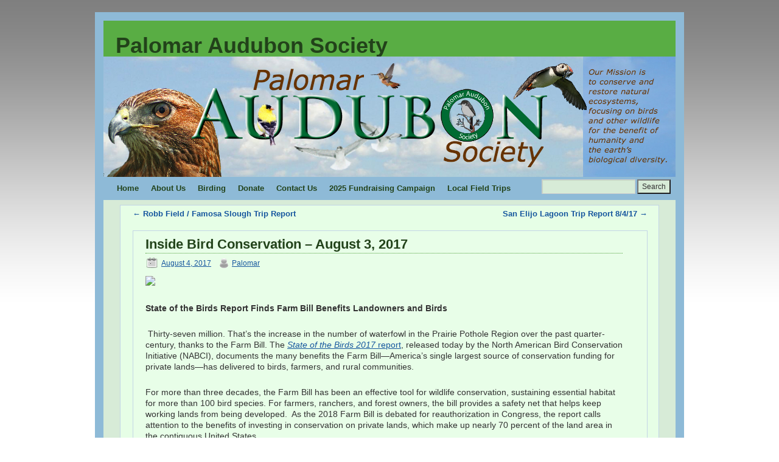

--- FILE ---
content_type: text/html; charset=UTF-8
request_url: https://palomaraudubon.org/inside-bird-conservation-august-3-2017/
body_size: 15317
content:
<!DOCTYPE html>
<html lang="en-US">
<head>
<meta charset="UTF-8" />
<title>Inside Bird Conservation – August 3, 2017 | Palomar Audubon Society</title>
<link rel="profile" href="http://gmpg.org/xfn/11" />
<link rel="stylesheet" type="text/css" media="all" href="https://palomaraudubon.org/wp-content/themes/weaver/style.css" />
<link rel="pingback" href="https://palomaraudubon.org/xmlrpc.php" />
<meta name='robots' content='max-image-preview:large' />
	<style>img:is([sizes="auto" i], [sizes^="auto," i]) { contain-intrinsic-size: 3000px 1500px }</style>
	<link rel="alternate" type="application/rss+xml" title="Palomar Audubon Society &raquo; Feed" href="https://palomaraudubon.org/feed/" />
<link rel="alternate" type="application/rss+xml" title="Palomar Audubon Society &raquo; Comments Feed" href="https://palomaraudubon.org/comments/feed/" />
<link rel="alternate" type="text/calendar" title="Palomar Audubon Society &raquo; iCal Feed" href="https://palomaraudubon.org/events/?ical=1" />

<!-- Shareaholic Content Tags -->
<meta name='shareaholic:site_name' content='Palomar Audubon Society' />
<meta name='shareaholic:language' content='en-US' />
<meta name='shareaholic:url' content='https://palomaraudubon.org/inside-bird-conservation-august-3-2017/' />
<meta name='shareaholic:keywords' content='cat:conservation, type:post' />
<meta name='shareaholic:article_published_time' content='2017-08-04T13:28:16-07:00' />
<meta name='shareaholic:article_modified_time' content='2017-08-04T13:28:16-07:00' />
<meta name='shareaholic:shareable_page' content='true' />
<meta name='shareaholic:article_author_name' content='Palomar' />
<meta name='shareaholic:wp_version' content='9.7.13' />
<meta name='shareaholic:image' content='https://mail.google.com/mail/u/0/?ui=2&amp;ik=7ba1f17350&amp;view=fimg&amp;th=15da98bfd4d5dc78&amp;attid=0.1&amp;disp=emb&amp;attbid=ANGjdJ8WuwHMD9zjHL5_xC67onuV6-DFsW64UMDnDKqyohVAFBMxfjVxmc1U-baiQ5F-J_yHvSrLOQN7UlCvq78UaRX9nTfdgv0w7O2U1FpyRmftnLpKLEGQn_U2UD4&amp;sz=w1248-h270&amp;ats=1501878235540&amp;rm=15da98bfd4d5dc78&amp;zw&amp;atsh=1' />
<!-- Shareaholic Content Tags End -->

<!-- Shareaholic Open Graph Tags -->
<meta property='og:image' content='https://mail.google.com/mail/u/0/?ui=2&amp;ik=7ba1f17350&amp;view=fimg&amp;th=15da98bfd4d5dc78&amp;attid=0.1&amp;disp=emb&amp;attbid=ANGjdJ8WuwHMD9zjHL5_xC67onuV6-DFsW64UMDnDKqyohVAFBMxfjVxmc1U-baiQ5F-J_yHvSrLOQN7UlCvq78UaRX9nTfdgv0w7O2U1FpyRmftnLpKLEGQn_U2UD4&amp;sz=w1248-h270&amp;ats=1501878235540&amp;rm=15da98bfd4d5dc78&amp;zw&amp;atsh=1' />
<!-- Shareaholic Open Graph Tags End -->
<script type="text/javascript">
/* <![CDATA[ */
window._wpemojiSettings = {"baseUrl":"https:\/\/s.w.org\/images\/core\/emoji\/16.0.1\/72x72\/","ext":".png","svgUrl":"https:\/\/s.w.org\/images\/core\/emoji\/16.0.1\/svg\/","svgExt":".svg","source":{"concatemoji":"https:\/\/palomaraudubon.org\/wp-includes\/js\/wp-emoji-release.min.js?ver=6.8.3"}};
/*! This file is auto-generated */
!function(s,n){var o,i,e;function c(e){try{var t={supportTests:e,timestamp:(new Date).valueOf()};sessionStorage.setItem(o,JSON.stringify(t))}catch(e){}}function p(e,t,n){e.clearRect(0,0,e.canvas.width,e.canvas.height),e.fillText(t,0,0);var t=new Uint32Array(e.getImageData(0,0,e.canvas.width,e.canvas.height).data),a=(e.clearRect(0,0,e.canvas.width,e.canvas.height),e.fillText(n,0,0),new Uint32Array(e.getImageData(0,0,e.canvas.width,e.canvas.height).data));return t.every(function(e,t){return e===a[t]})}function u(e,t){e.clearRect(0,0,e.canvas.width,e.canvas.height),e.fillText(t,0,0);for(var n=e.getImageData(16,16,1,1),a=0;a<n.data.length;a++)if(0!==n.data[a])return!1;return!0}function f(e,t,n,a){switch(t){case"flag":return n(e,"\ud83c\udff3\ufe0f\u200d\u26a7\ufe0f","\ud83c\udff3\ufe0f\u200b\u26a7\ufe0f")?!1:!n(e,"\ud83c\udde8\ud83c\uddf6","\ud83c\udde8\u200b\ud83c\uddf6")&&!n(e,"\ud83c\udff4\udb40\udc67\udb40\udc62\udb40\udc65\udb40\udc6e\udb40\udc67\udb40\udc7f","\ud83c\udff4\u200b\udb40\udc67\u200b\udb40\udc62\u200b\udb40\udc65\u200b\udb40\udc6e\u200b\udb40\udc67\u200b\udb40\udc7f");case"emoji":return!a(e,"\ud83e\udedf")}return!1}function g(e,t,n,a){var r="undefined"!=typeof WorkerGlobalScope&&self instanceof WorkerGlobalScope?new OffscreenCanvas(300,150):s.createElement("canvas"),o=r.getContext("2d",{willReadFrequently:!0}),i=(o.textBaseline="top",o.font="600 32px Arial",{});return e.forEach(function(e){i[e]=t(o,e,n,a)}),i}function t(e){var t=s.createElement("script");t.src=e,t.defer=!0,s.head.appendChild(t)}"undefined"!=typeof Promise&&(o="wpEmojiSettingsSupports",i=["flag","emoji"],n.supports={everything:!0,everythingExceptFlag:!0},e=new Promise(function(e){s.addEventListener("DOMContentLoaded",e,{once:!0})}),new Promise(function(t){var n=function(){try{var e=JSON.parse(sessionStorage.getItem(o));if("object"==typeof e&&"number"==typeof e.timestamp&&(new Date).valueOf()<e.timestamp+604800&&"object"==typeof e.supportTests)return e.supportTests}catch(e){}return null}();if(!n){if("undefined"!=typeof Worker&&"undefined"!=typeof OffscreenCanvas&&"undefined"!=typeof URL&&URL.createObjectURL&&"undefined"!=typeof Blob)try{var e="postMessage("+g.toString()+"("+[JSON.stringify(i),f.toString(),p.toString(),u.toString()].join(",")+"));",a=new Blob([e],{type:"text/javascript"}),r=new Worker(URL.createObjectURL(a),{name:"wpTestEmojiSupports"});return void(r.onmessage=function(e){c(n=e.data),r.terminate(),t(n)})}catch(e){}c(n=g(i,f,p,u))}t(n)}).then(function(e){for(var t in e)n.supports[t]=e[t],n.supports.everything=n.supports.everything&&n.supports[t],"flag"!==t&&(n.supports.everythingExceptFlag=n.supports.everythingExceptFlag&&n.supports[t]);n.supports.everythingExceptFlag=n.supports.everythingExceptFlag&&!n.supports.flag,n.DOMReady=!1,n.readyCallback=function(){n.DOMReady=!0}}).then(function(){return e}).then(function(){var e;n.supports.everything||(n.readyCallback(),(e=n.source||{}).concatemoji?t(e.concatemoji):e.wpemoji&&e.twemoji&&(t(e.twemoji),t(e.wpemoji)))}))}((window,document),window._wpemojiSettings);
/* ]]> */
</script>
<link rel='stylesheet' id='weaver-style-sheet-css' href='https://palomaraudubon.org/wp-content/uploads/weaver-subthemes/style-weaver.css?ver=23' type='text/css' media='all' />
<style id='wp-emoji-styles-inline-css' type='text/css'>

	img.wp-smiley, img.emoji {
		display: inline !important;
		border: none !important;
		box-shadow: none !important;
		height: 1em !important;
		width: 1em !important;
		margin: 0 0.07em !important;
		vertical-align: -0.1em !important;
		background: none !important;
		padding: 0 !important;
	}
</style>
<link rel='stylesheet' id='wp-block-library-css' href='https://palomaraudubon.org/wp-includes/css/dist/block-library/style.min.css?ver=6.8.3' type='text/css' media='all' />
<style id='classic-theme-styles-inline-css' type='text/css'>
/*! This file is auto-generated */
.wp-block-button__link{color:#fff;background-color:#32373c;border-radius:9999px;box-shadow:none;text-decoration:none;padding:calc(.667em + 2px) calc(1.333em + 2px);font-size:1.125em}.wp-block-file__button{background:#32373c;color:#fff;text-decoration:none}
</style>
<style id='global-styles-inline-css' type='text/css'>
:root{--wp--preset--aspect-ratio--square: 1;--wp--preset--aspect-ratio--4-3: 4/3;--wp--preset--aspect-ratio--3-4: 3/4;--wp--preset--aspect-ratio--3-2: 3/2;--wp--preset--aspect-ratio--2-3: 2/3;--wp--preset--aspect-ratio--16-9: 16/9;--wp--preset--aspect-ratio--9-16: 9/16;--wp--preset--color--black: #000000;--wp--preset--color--cyan-bluish-gray: #abb8c3;--wp--preset--color--white: #ffffff;--wp--preset--color--pale-pink: #f78da7;--wp--preset--color--vivid-red: #cf2e2e;--wp--preset--color--luminous-vivid-orange: #ff6900;--wp--preset--color--luminous-vivid-amber: #fcb900;--wp--preset--color--light-green-cyan: #7bdcb5;--wp--preset--color--vivid-green-cyan: #00d084;--wp--preset--color--pale-cyan-blue: #8ed1fc;--wp--preset--color--vivid-cyan-blue: #0693e3;--wp--preset--color--vivid-purple: #9b51e0;--wp--preset--gradient--vivid-cyan-blue-to-vivid-purple: linear-gradient(135deg,rgba(6,147,227,1) 0%,rgb(155,81,224) 100%);--wp--preset--gradient--light-green-cyan-to-vivid-green-cyan: linear-gradient(135deg,rgb(122,220,180) 0%,rgb(0,208,130) 100%);--wp--preset--gradient--luminous-vivid-amber-to-luminous-vivid-orange: linear-gradient(135deg,rgba(252,185,0,1) 0%,rgba(255,105,0,1) 100%);--wp--preset--gradient--luminous-vivid-orange-to-vivid-red: linear-gradient(135deg,rgba(255,105,0,1) 0%,rgb(207,46,46) 100%);--wp--preset--gradient--very-light-gray-to-cyan-bluish-gray: linear-gradient(135deg,rgb(238,238,238) 0%,rgb(169,184,195) 100%);--wp--preset--gradient--cool-to-warm-spectrum: linear-gradient(135deg,rgb(74,234,220) 0%,rgb(151,120,209) 20%,rgb(207,42,186) 40%,rgb(238,44,130) 60%,rgb(251,105,98) 80%,rgb(254,248,76) 100%);--wp--preset--gradient--blush-light-purple: linear-gradient(135deg,rgb(255,206,236) 0%,rgb(152,150,240) 100%);--wp--preset--gradient--blush-bordeaux: linear-gradient(135deg,rgb(254,205,165) 0%,rgb(254,45,45) 50%,rgb(107,0,62) 100%);--wp--preset--gradient--luminous-dusk: linear-gradient(135deg,rgb(255,203,112) 0%,rgb(199,81,192) 50%,rgb(65,88,208) 100%);--wp--preset--gradient--pale-ocean: linear-gradient(135deg,rgb(255,245,203) 0%,rgb(182,227,212) 50%,rgb(51,167,181) 100%);--wp--preset--gradient--electric-grass: linear-gradient(135deg,rgb(202,248,128) 0%,rgb(113,206,126) 100%);--wp--preset--gradient--midnight: linear-gradient(135deg,rgb(2,3,129) 0%,rgb(40,116,252) 100%);--wp--preset--font-size--small: 13px;--wp--preset--font-size--medium: 20px;--wp--preset--font-size--large: 36px;--wp--preset--font-size--x-large: 42px;--wp--preset--spacing--20: 0.44rem;--wp--preset--spacing--30: 0.67rem;--wp--preset--spacing--40: 1rem;--wp--preset--spacing--50: 1.5rem;--wp--preset--spacing--60: 2.25rem;--wp--preset--spacing--70: 3.38rem;--wp--preset--spacing--80: 5.06rem;--wp--preset--shadow--natural: 6px 6px 9px rgba(0, 0, 0, 0.2);--wp--preset--shadow--deep: 12px 12px 50px rgba(0, 0, 0, 0.4);--wp--preset--shadow--sharp: 6px 6px 0px rgba(0, 0, 0, 0.2);--wp--preset--shadow--outlined: 6px 6px 0px -3px rgba(255, 255, 255, 1), 6px 6px rgba(0, 0, 0, 1);--wp--preset--shadow--crisp: 6px 6px 0px rgba(0, 0, 0, 1);}:where(.is-layout-flex){gap: 0.5em;}:where(.is-layout-grid){gap: 0.5em;}body .is-layout-flex{display: flex;}.is-layout-flex{flex-wrap: wrap;align-items: center;}.is-layout-flex > :is(*, div){margin: 0;}body .is-layout-grid{display: grid;}.is-layout-grid > :is(*, div){margin: 0;}:where(.wp-block-columns.is-layout-flex){gap: 2em;}:where(.wp-block-columns.is-layout-grid){gap: 2em;}:where(.wp-block-post-template.is-layout-flex){gap: 1.25em;}:where(.wp-block-post-template.is-layout-grid){gap: 1.25em;}.has-black-color{color: var(--wp--preset--color--black) !important;}.has-cyan-bluish-gray-color{color: var(--wp--preset--color--cyan-bluish-gray) !important;}.has-white-color{color: var(--wp--preset--color--white) !important;}.has-pale-pink-color{color: var(--wp--preset--color--pale-pink) !important;}.has-vivid-red-color{color: var(--wp--preset--color--vivid-red) !important;}.has-luminous-vivid-orange-color{color: var(--wp--preset--color--luminous-vivid-orange) !important;}.has-luminous-vivid-amber-color{color: var(--wp--preset--color--luminous-vivid-amber) !important;}.has-light-green-cyan-color{color: var(--wp--preset--color--light-green-cyan) !important;}.has-vivid-green-cyan-color{color: var(--wp--preset--color--vivid-green-cyan) !important;}.has-pale-cyan-blue-color{color: var(--wp--preset--color--pale-cyan-blue) !important;}.has-vivid-cyan-blue-color{color: var(--wp--preset--color--vivid-cyan-blue) !important;}.has-vivid-purple-color{color: var(--wp--preset--color--vivid-purple) !important;}.has-black-background-color{background-color: var(--wp--preset--color--black) !important;}.has-cyan-bluish-gray-background-color{background-color: var(--wp--preset--color--cyan-bluish-gray) !important;}.has-white-background-color{background-color: var(--wp--preset--color--white) !important;}.has-pale-pink-background-color{background-color: var(--wp--preset--color--pale-pink) !important;}.has-vivid-red-background-color{background-color: var(--wp--preset--color--vivid-red) !important;}.has-luminous-vivid-orange-background-color{background-color: var(--wp--preset--color--luminous-vivid-orange) !important;}.has-luminous-vivid-amber-background-color{background-color: var(--wp--preset--color--luminous-vivid-amber) !important;}.has-light-green-cyan-background-color{background-color: var(--wp--preset--color--light-green-cyan) !important;}.has-vivid-green-cyan-background-color{background-color: var(--wp--preset--color--vivid-green-cyan) !important;}.has-pale-cyan-blue-background-color{background-color: var(--wp--preset--color--pale-cyan-blue) !important;}.has-vivid-cyan-blue-background-color{background-color: var(--wp--preset--color--vivid-cyan-blue) !important;}.has-vivid-purple-background-color{background-color: var(--wp--preset--color--vivid-purple) !important;}.has-black-border-color{border-color: var(--wp--preset--color--black) !important;}.has-cyan-bluish-gray-border-color{border-color: var(--wp--preset--color--cyan-bluish-gray) !important;}.has-white-border-color{border-color: var(--wp--preset--color--white) !important;}.has-pale-pink-border-color{border-color: var(--wp--preset--color--pale-pink) !important;}.has-vivid-red-border-color{border-color: var(--wp--preset--color--vivid-red) !important;}.has-luminous-vivid-orange-border-color{border-color: var(--wp--preset--color--luminous-vivid-orange) !important;}.has-luminous-vivid-amber-border-color{border-color: var(--wp--preset--color--luminous-vivid-amber) !important;}.has-light-green-cyan-border-color{border-color: var(--wp--preset--color--light-green-cyan) !important;}.has-vivid-green-cyan-border-color{border-color: var(--wp--preset--color--vivid-green-cyan) !important;}.has-pale-cyan-blue-border-color{border-color: var(--wp--preset--color--pale-cyan-blue) !important;}.has-vivid-cyan-blue-border-color{border-color: var(--wp--preset--color--vivid-cyan-blue) !important;}.has-vivid-purple-border-color{border-color: var(--wp--preset--color--vivid-purple) !important;}.has-vivid-cyan-blue-to-vivid-purple-gradient-background{background: var(--wp--preset--gradient--vivid-cyan-blue-to-vivid-purple) !important;}.has-light-green-cyan-to-vivid-green-cyan-gradient-background{background: var(--wp--preset--gradient--light-green-cyan-to-vivid-green-cyan) !important;}.has-luminous-vivid-amber-to-luminous-vivid-orange-gradient-background{background: var(--wp--preset--gradient--luminous-vivid-amber-to-luminous-vivid-orange) !important;}.has-luminous-vivid-orange-to-vivid-red-gradient-background{background: var(--wp--preset--gradient--luminous-vivid-orange-to-vivid-red) !important;}.has-very-light-gray-to-cyan-bluish-gray-gradient-background{background: var(--wp--preset--gradient--very-light-gray-to-cyan-bluish-gray) !important;}.has-cool-to-warm-spectrum-gradient-background{background: var(--wp--preset--gradient--cool-to-warm-spectrum) !important;}.has-blush-light-purple-gradient-background{background: var(--wp--preset--gradient--blush-light-purple) !important;}.has-blush-bordeaux-gradient-background{background: var(--wp--preset--gradient--blush-bordeaux) !important;}.has-luminous-dusk-gradient-background{background: var(--wp--preset--gradient--luminous-dusk) !important;}.has-pale-ocean-gradient-background{background: var(--wp--preset--gradient--pale-ocean) !important;}.has-electric-grass-gradient-background{background: var(--wp--preset--gradient--electric-grass) !important;}.has-midnight-gradient-background{background: var(--wp--preset--gradient--midnight) !important;}.has-small-font-size{font-size: var(--wp--preset--font-size--small) !important;}.has-medium-font-size{font-size: var(--wp--preset--font-size--medium) !important;}.has-large-font-size{font-size: var(--wp--preset--font-size--large) !important;}.has-x-large-font-size{font-size: var(--wp--preset--font-size--x-large) !important;}
:where(.wp-block-post-template.is-layout-flex){gap: 1.25em;}:where(.wp-block-post-template.is-layout-grid){gap: 1.25em;}
:where(.wp-block-columns.is-layout-flex){gap: 2em;}:where(.wp-block-columns.is-layout-grid){gap: 2em;}
:root :where(.wp-block-pullquote){font-size: 1.5em;line-height: 1.6;}
</style>
<link rel='stylesheet' id='photonic-slider-css' href='https://palomaraudubon.org/wp-content/plugins/photonic/include/ext/splide/splide.min.css?ver=20260101-72630' type='text/css' media='all' />
<link rel='stylesheet' id='photonic-lightbox-css' href='https://palomaraudubon.org/wp-content/plugins/photonic/include/ext/baguettebox/baguettebox.min.css?ver=20260101-72630' type='text/css' media='all' />
<link rel='stylesheet' id='photonic-css' href='https://palomaraudubon.org/wp-content/plugins/photonic/include/css/front-end/core/photonic.min.css?ver=20260101-72630' type='text/css' media='all' />
<style id='photonic-inline-css' type='text/css'>
/* Dynamically generated CSS */
.photonic-panel { background:  rgb(17,17,17)  !important;

	border-top: none;
	border-right: none;
	border-bottom: none;
	border-left: none;
 }
.photonic-random-layout .photonic-thumb { padding: 2px}
.photonic-masonry-layout .photonic-thumb, .photonic-masonry-horizontal-layout .photonic-thumb { padding: 2px}
.photonic-mosaic-layout .photonic-thumb { padding: 2px}

</style>
<link rel="https://api.w.org/" href="https://palomaraudubon.org/wp-json/" /><link rel="alternate" title="JSON" type="application/json" href="https://palomaraudubon.org/wp-json/wp/v2/posts/5536" /><link rel="EditURI" type="application/rsd+xml" title="RSD" href="https://palomaraudubon.org/xmlrpc.php?rsd" />
<meta name="generator" content="WordPress 6.8.3" />
<link rel="canonical" href="https://palomaraudubon.org/inside-bird-conservation-august-3-2017/" />
<link rel='shortlink' href='https://palomaraudubon.org/?p=5536' />
<link rel="alternate" title="oEmbed (JSON)" type="application/json+oembed" href="https://palomaraudubon.org/wp-json/oembed/1.0/embed?url=https%3A%2F%2Fpalomaraudubon.org%2Finside-bird-conservation-august-3-2017%2F" />
<link rel="alternate" title="oEmbed (XML)" type="text/xml+oembed" href="https://palomaraudubon.org/wp-json/oembed/1.0/embed?url=https%3A%2F%2Fpalomaraudubon.org%2Finside-bird-conservation-august-3-2017%2F&#038;format=xml" />
<meta name="tec-api-version" content="v1"><meta name="tec-api-origin" content="https://palomaraudubon.org"><link rel="alternate" href="https://palomaraudubon.org/wp-json/tribe/events/v1/" />
<!-- This site is using Weaver 2.2.9 subtheme: Kitchen Sink -->
<meta name="description" content=" 0gh.6db.myftpupload.com Managed WordPress Site -  " />
<meta name="keywords" content="0gh.6db.myftpupload.com Managed WordPress Site blog, 0gh.6db.myftpupload.com Managed WordPress Site" />
<style>.one-column #content .page {padding-left:20px;} .one-column #content .post {padding-left:20px;} .one-column #content #comments {padding-left:20px;}.menu-vertical {width:254px !important;}</style><!-- Add your own CSS snippets between the style tags. -->
<style type="text/css">
</style>
<!--[if lte IE 7]>
<style type="text/css" media="screen">
div.menu { display:inline !important;}
.menu-add, .menu-add-left {margin-top:-4px !important;}
</style>
<![endif]-->

<!-- End of Weaver options -->
<style type="text/css" id="custom-background-css">
body.custom-background { background-color: #ffffff; }
</style>
	<link rel="icon" href="https://palomaraudubon.org/wp-content/uploads/2025/07/apple-touch-icon-150x150.png" sizes="32x32" />
<link rel="icon" href="https://palomaraudubon.org/wp-content/uploads/2025/07/apple-touch-icon.png" sizes="192x192" />
<link rel="apple-touch-icon" href="https://palomaraudubon.org/wp-content/uploads/2025/07/apple-touch-icon.png" />
<meta name="msapplication-TileImage" content="https://palomaraudubon.org/wp-content/uploads/2025/07/apple-touch-icon.png" />

</head>

<body class="wp-singular post-template-default single single-post postid-5536 single-format-standard custom-background wp-theme-weaver tribe-no-js">
<div id="wrapper" class="hfeed">
    <div id="header">
    	<div id="masthead">
		<div id="ttw-site-logo"></div>
		<div id="ttw-site-logo-link" onclick="location.href='https://palomaraudubon.org/';" style="cursor:pointer;"></div>
		<div id="site-title" >
		    <span>
			<a href="https://palomaraudubon.org/" title="Palomar Audubon Society" rel="home">Palomar Audubon Society</a>
		    </span>
		</div>
		<div id="site-description" ></div>
		<div class="skip-link screen-reader-text"><a href="#content" title="Skip to content">Skip to content</a></div>

	    <div id="branding" role="banner">
			<img src="https://palomaraudubon.org/wp-content/uploads/2013/07/pasheader31.jpg" width="940" height="198" alt="Palomar Audubon Society" />
	    </div><!-- #branding -->
	    		<div id="nav-bottom-menu"><div id="access" role="navigation">
<div class="menu"><ul id="menu-main-menu" class="menu"><li id="menu-item-9765" class="menu-item menu-item-type-custom menu-item-object-custom menu-item-home menu-item-9765"><a href="https://palomaraudubon.org">Home</a></li>
<li id="menu-item-9766" class="menu-item menu-item-type-post_type menu-item-object-page menu-item-has-children menu-item-9766"><a href="https://palomaraudubon.org/about-us/">About Us</a>
<ul class="sub-menu">
	<li id="menu-item-9767" class="menu-item menu-item-type-post_type menu-item-object-page menu-item-9767"><a href="https://palomaraudubon.org/about-us/history/">History</a></li>
	<li id="menu-item-9768" class="menu-item menu-item-type-post_type menu-item-object-page menu-item-9768"><a href="https://palomaraudubon.org/about-us/board-of-directors/">Board of Directors</a></li>
	<li id="menu-item-9769" class="menu-item menu-item-type-post_type menu-item-object-page menu-item-9769"><a href="https://palomaraudubon.org/about-us/committees/">Committees</a></li>
	<li id="menu-item-9770" class="menu-item menu-item-type-post_type menu-item-object-page menu-item-9770"><a href="https://palomaraudubon.org/about-us/newsletter/">Newsletters</a></li>
</ul>
</li>
<li id="menu-item-9775" class="menu-item menu-item-type-post_type menu-item-object-page menu-item-has-children menu-item-9775"><a href="https://palomaraudubon.org/birding/">Birding</a>
<ul class="sub-menu">
	<li id="menu-item-9777" class="menu-item menu-item-type-post_type menu-item-object-page menu-item-9777"><a href="https://palomaraudubon.org/birding/websites/">Websites</a></li>
	<li id="menu-item-9778" class="menu-item menu-item-type-post_type menu-item-object-page menu-item-9778"><a href="https://palomaraudubon.org/birding/members-bird-photos/">Members’ Photos</a></li>
	<li id="menu-item-9779" class="menu-item menu-item-type-post_type menu-item-object-page menu-item-9779"><a href="https://palomaraudubon.org/birding/checklist/">Checklist</a></li>
</ul>
</li>
<li id="menu-item-11066" class="menu-item menu-item-type-post_type menu-item-object-page menu-item-11066"><a href="https://palomaraudubon.org/donation-page/">Donate</a></li>
<li id="menu-item-9781" class="menu-item menu-item-type-post_type menu-item-object-page menu-item-9781"><a href="https://palomaraudubon.org/contact-us/">Contact Us</a></li>
<li id="menu-item-9783" class="menu-item menu-item-type-post_type menu-item-object-page menu-item-9783"><a href="https://palomaraudubon.org/2025-fundraising-campaign/">2025 Fundraising Campaign</a></li>
<li id="menu-item-9784" class="menu-item menu-item-type-post_type menu-item-object-page menu-item-9784"><a href="https://palomaraudubon.org/birding/local-field-trips/">Local Field Trips</a></li>
</ul></div><div class="menu-add"><span style="padding-bottom:10px !important;margin-top:4px;padding-right:4px;display:inline-block;"><form role="search" method="get" id="searchform" class="searchform" action="https://palomaraudubon.org/">
				<div>
					<label class="screen-reader-text" for="s">Search for:</label>
					<input type="text" value="" name="s" id="s" />
					<input type="submit" id="searchsubmit" value="Search" />
				</div>
			</form></span></div>		</div></div><!-- #access -->
		
	</div><!-- #masthead -->
    </div><!-- #header -->


    <div id="main">
<div id="container" class="one-column single-page">

        	    <div id="content" role="main">


		<div id="nav-above" class="navigation">
		    <div class="nav-previous"><a href="https://palomaraudubon.org/robb-field-famosa-slough-trip-report-3/" rel="prev"><span class="meta-nav">&larr;</span> Robb Field / Famosa Slough Trip Report</a></div>
		    <div class="nav-next"><a href="https://palomaraudubon.org/san-elijo-lagoon-trip-report-8417/" rel="next">San Elijo Lagoon Trip Report 8/4/17 <span class="meta-nav">&rarr;</span></a></div>
		</div><!-- #nav-above -->

		<div id="post-5536" class="post-5536 post type-post status-publish format-standard hentry category-conservation">
		    <h2 class="entry-title">	<a href="https://palomaraudubon.org/inside-bird-conservation-august-3-2017/" title="Permalink to Inside Bird Conservation – August 3, 2017" rel="bookmark">Inside Bird Conservation – August 3, 2017</a>
</h2>

			        <div class="entry-meta">
<img src="https://palomaraudubon.org/wp-content/themes/weaver/images/icons/date-1.png" style="position:relative; top:4px; padding-right:4px;" /><span class="meta-prep meta-prep-author">Posted on</span> <a href="https://palomaraudubon.org/inside-bird-conservation-august-3-2017/" title="1:28 pm" rel="bookmark"><span class="entry-date">August 4, 2017</span></a> <span class="meta-sep">by</span> <img src="https://palomaraudubon.org/wp-content/themes/weaver/images/icons/author-1.png" style="position:relative; top:4px; padding-right:4px; margin-left:8px;" /><span class="author vcard"><a class="url fn n" href="https://palomaraudubon.org/author/palomar/" title="View all posts by Palomar" rel="author">Palomar</a></span>
        </div><!-- .entry-meta -->

			<div class="entry-content">
			    <p><img decoding="async" src="https://mail.google.com/mail/u/0/?ui=2&amp;ik=7ba1f17350&amp;view=fimg&amp;th=15da98bfd4d5dc78&amp;attid=0.1&amp;disp=emb&amp;attbid=ANGjdJ8WuwHMD9zjHL5_xC67onuV6-DFsW64UMDnDKqyohVAFBMxfjVxmc1U-baiQ5F-J_yHvSrLOQN7UlCvq78UaRX9nTfdgv0w7O2U1FpyRmftnLpKLEGQn_U2UD4&amp;sz=w1248-h270&amp;ats=1501878235540&amp;rm=15da98bfd4d5dc78&amp;zw&amp;atsh=1" /></p>
<p><strong>State of the Birds Report Finds Farm Bill Benefits Landowners and Birds</strong></p>
<p><strong> </strong>Thirty-seven million. That’s the increase in the number of waterfowl in the Prairie Pothole Region over the past quarter-century, thanks to the Farm Bill. The <a href="http://www.stateofthebirds.org/2017/" data-saferedirecturl="https://www.google.com/url?hl=en&amp;q=http://www.stateofthebirds.org/2017/&amp;source=gmail&amp;ust=1501964635554000&amp;usg=AFQjCNG-FK51jDME1-HuyIFNWBKtaTbg1g"><em>State of the Birds 2017</em> report</a>, released today by the North American Bird Conservation Initiative (NABCI), documents the many benefits the Farm Bill—America’s single largest source of conservation funding for private lands—has delivered to birds, farmers, and rural communities.</p>
<p>For more than three decades, the Farm Bill has been an effective tool for wildlife conservation, sustaining essential habitat for more than 100 bird species. For farmers, ranchers, and forest owners, the bill provides a safety net that helps keep working lands from being developed.  As the 2018 Farm Bill is debated for reauthorization in Congress, the report calls attention to the benefits of investing in conservation on private lands, which make up nearly 70 percent of the land area in the contiguous United States.</p>
<p><a href="https://abcbirds.org/article/articlebill-introduced-boost-migratory-bird-conservation/" data-saferedirecturl="https://www.google.com/url?hl=en&amp;q=https://abcbirds.org/article/articlebill-introduced-boost-migratory-bird-conservation/&amp;source=gmail&amp;ust=1501964635554000&amp;usg=AFQjCNG83gobFVIVCpycLNWVRg01jDAgBg"><strong>Bill Introduced to Boost Migratory Bird Conservation</strong></a></p>
<p><strong> </strong>In good news for migratory birds, Sen. Ben Cardin (D-MD) and Sen. Rob Portman (R-OH) have introduced a bipartisan bill, S. 1537, to reauthorize the Neotropical Migratory Bird Conservation Act (NMBCA), one of the nation&#8217;s most important bird conservation laws. Rep. Robert Wittman (R-VA) and Rep. Ron Kind (D-WI) have introduced H.R. 3598, companion legislation in the House of Representatives. <a href="https://abcbirds.org/action/petition-migratory-birds" data-saferedirecturl="https://www.google.com/url?hl=en&amp;q=https://abcbirds.org/action/petition-migratory-birds&amp;source=gmail&amp;ust=1501964635554000&amp;usg=AFQjCNFWunaVouTEWqbXO392AThu3_GMyA">Click here</a> to take action in support of the bill.  Now called … <a href="https://abcbirds.org/article/articlebill-introduced-boost-migratory-bird-conservation/" data-saferedirecturl="https://www.google.com/url?hl=en&amp;q=https://abcbirds.org/article/articlebill-introduced-boost-migratory-bird-conservation/&amp;source=gmail&amp;ust=1501964635554000&amp;usg=AFQjCNG83gobFVIVCpycLNWVRg01jDAgBg"><strong>Read More&gt;&gt;</strong></a>.</p>
<p><a href="http://www.outdoornews.com/2017/07/20/portman-reaches-across-aisle-important-bird-bill/" data-saferedirecturl="https://www.google.com/url?hl=en&amp;q=http://www.outdoornews.com/2017/07/20/portman-reaches-across-aisle-important-bird-bill/&amp;source=gmail&amp;ust=1501964635554000&amp;usg=AFQjCNFhbV2JFQk70rPSGQ49k1ozlOWnog"><strong>Senator Portman Reaches Across Aisle on Important Bird Bill</strong></a><strong>       </strong></p>
<p>(Outdoor News &#8211; Steve Pollick) Ohio Senator Rob Portman has reached across the political aisle to Maryland Senator Ben Cardin to introduce a bill into Congress to reauthorize the Neotropical Migratory Bird Act. Ohio Senator Rob Portman, a Republican, has reached across the political aisle to Maryland Senator Ben Cardin, a Democrat, to introduce a bill into Congress to reauthorize the conservation-crucial Neotropical Migratory Bird Act.</p>
<p><strong> </strong><a href="http://www.birdingwire.com/releases/408854/" data-saferedirecturl="https://www.google.com/url?hl=en&amp;q=http://www.birdingwire.com/releases/408854/&amp;source=gmail&amp;ust=1501964635554000&amp;usg=AFQjCNEKEYG-xvzwZZ36-F3ENE28DcmmvA"><strong>Migratory Birds to Benefit from Nearly $18 Million in Funding</strong></a></p>
<p>The sight of a migrating songbird in a backyard or shorebird along a beach brings joy to millions of Americans each year. Our national passion for birdwatching also puts billions of dollars into the economy through our purchases of bird food, binoculars and travel to see our favorite birds. Yet many of the birds we love are in trouble from shrinking habitats or threats such as invasive species. Thanks to the Neotropical Migratory Bird Conservation Act (NMBCA), however, our migrating birds will benefit to the tune of $18 million in federal and matching funds. <a href="https://www.fws.gov/migratorybirds/pdf/grants/nmbcaprojects170711.pdf" data-saferedirecturl="https://www.google.com/url?hl=en&amp;q=https://www.fws.gov/migratorybirds/pdf/grants/nmbcaprojects170711.pdf&amp;source=gmail&amp;ust=1501964635554000&amp;usg=AFQjCNE8ZDaGJxfe4LVSdrgbh4tiYDU51g">Click here</a>for a full list of approved projects.</p>
<p><strong>Legislation Introduced to Save America’s Pollinators from Pesticide Poisoning</strong></p>
<p>Toxic neonicotinoid pesticides are found in the foods we eat, the pest-control sprays we use in our gardens, and the flea-control products we put on our pets. Yet, they are lethal to birds, as well as the bees we rely on to pollinate our crops. ABC, Friends of the Earth, and other partners hosted a Congressional briefing to discuss neonicotinoid insecticides’ devastating impacts on wildlife and people. Growing scientific evidence points to neonics as a leading cause of drastic pollinator population decline. <a href="https://www.dropbox.com/s/1xslzswh46w3eyz/PollinatorBriefing1.mp4?dl=0" data-saferedirecturl="https://www.google.com/url?hl=en&amp;q=https://www.dropbox.com/s/1xslzswh46w3eyz/PollinatorBriefing1.mp4?dl%3D0&amp;source=gmail&amp;ust=1501964635555000&amp;usg=AFQjCNGNdie90oHCm8wKJkjfV3zQzhjYGA">Click here to watch a video</a> of the congressional briefing.</p>
<p>Representatives John Conyers and Earl Bluemenauer have introduced the Saving America’s Pollinators Act, H.R. 3040, which would require the EPA to suspend registration of neonicotinoids &#8212; pesticides found in products ranging from garden sprays to pet flea treatments.Please contact your Representative and ask him/her to cosponsor the bill. Act now: <a href="https://abcbirds.org/action/petition-neonics" data-saferedirecturl="https://www.google.com/url?hl=en&amp;q=https://abcbirds.org/action/petition-neonics&amp;source=gmail&amp;ust=1501964635555000&amp;usg=AFQjCNHsAr7oYmQ1XX4yD5FIIjBlXDIYmg">https://abcbirds.org/action/petition-neonics</a>.</p>
<p><strong>Neonics Also Threaten Clean Water and Aquatic Invertebrates</strong></p>
<p><a href="http://abcbirds.org/wp-content/uploads/2017/08/ABC-comments-on-EPA-RA-imidacloprid-effects-on-aquatic-invertebrates-21-July-2017.pdf" data-saferedirecturl="https://www.google.com/url?hl=en&amp;q=http://abcbirds.org/wp-content/uploads/2017/08/ABC-comments-on-EPA-RA-imidacloprid-effects-on-aquatic-invertebrates-21-July-2017.pdf&amp;source=gmail&amp;ust=1501964635555000&amp;usg=AFQjCNHs11j7SgeWWgVlZfWUgjw8v3JpAg">ABC submitted comments</a> to EPA on the preliminary aquatic risk assessment for the registration review of the neonic imidacloprid. The assessment found extreme harm to the full range of aquatic insects, with resulting deleterious effects on their predators including fish, birds, bats, and amphibians. The findings are consistent with those of independent researchers and with Canada’s Pest Management Regulatory Agency, which is proposing to phase-out all the agricultural and a majority of other outdoor uses of imidacloprid over three to five years.  ABC is urging EPA to take similar steps.</p>
<p><a href="https://abcbirds.org/article/deadly-pesticide-may-yet-outlawed/" data-saferedirecturl="https://www.google.com/url?hl=en&amp;q=https://abcbirds.org/article/deadly-pesticide-may-yet-outlawed/&amp;source=gmail&amp;ust=1501964635555000&amp;usg=AFQjCNFavCPRXLFakLSChiFVjw7_wfEAeg"><strong>Deadly Pesticide May Yet Be Outlawed</strong></a></p>
<p>We applaud the U.S. Senators who have introduced a bill to ban chlorpyrifos, a widely used pesticide that has been killing birds and poisoning the environment for the past half-century: Tom Udall (D-NM), Kirsten Gillibrand (D-NY), Cory Booker (D-NJ), Richard Blumenthal (D-CT), Kamala Harris (D-CA), and Edward … <a href="https://abcbirds.org/article/deadly-pesticide-may-yet-outlawed/" data-saferedirecturl="https://www.google.com/url?hl=en&amp;q=https://abcbirds.org/article/deadly-pesticide-may-yet-outlawed/&amp;source=gmail&amp;ust=1501964635555000&amp;usg=AFQjCNFavCPRXLFakLSChiFVjw7_wfEAeg"><strong>Read More&gt;&gt;</strong></a></p>
<p><a href="https://abcbirds.org/article/articleamerican-bird-conservancy-keep-santa-ana-national-wildlife-refuge-intact/" data-saferedirecturl="https://www.google.com/url?hl=en&amp;q=https://abcbirds.org/article/articleamerican-bird-conservancy-keep-santa-ana-national-wildlife-refuge-intact/&amp;source=gmail&amp;ust=1501964635555000&amp;usg=AFQjCNFwCR4-sKgzfTKCjmcLnCu9EaNo3g"><strong>Keep the Santa Ana National Wildlife Refuge Intact</strong></a></p>
<p>American Bird Conservancy (ABC) is very concerned that portions of a border wall might be built through the Santa Ana National Wildlife Refuge in Texas. This week, news outlets reported that federal officials and private contractors have been surveying portions of the … <a href="https://abcbirds.org/article/articleamerican-bird-conservancy-keep-santa-ana-national-wildlife-refuge-intact/" data-saferedirecturl="https://www.google.com/url?hl=en&amp;q=https://abcbirds.org/article/articleamerican-bird-conservancy-keep-santa-ana-national-wildlife-refuge-intact/&amp;source=gmail&amp;ust=1501964635555000&amp;usg=AFQjCNFwCR4-sKgzfTKCjmcLnCu9EaNo3g"><strong>Read More&gt;&gt;</strong></a></p>
<p><strong>Changes to Whooping Crane Reintroduction Program Raise Concern</strong></p>
<p>The United States Geological Survey is planning to close the Whooping Crane captive breeding program at Patuxent Research Refuge. We&#8217;re concerned by the news and hoping for no long-term adverse effects on this endangered species. <a href="https://www.facebook.com/lawhoopingcranes/posts/1202614459844665" data-saferedirecturl="https://www.google.com/url?hl=en&amp;q=https://www.facebook.com/lawhoopingcranes/posts/1202614459844665&amp;source=gmail&amp;ust=1501964635555000&amp;usg=AFQjCNFz5jssdUQoPJ4yfv1rk1cZpW1QjQ">Here&#8217;s a statement</a> from the Louisiana Department of Wildlife and Fisheries page. For more about the amazing recovery of the Whooping Crane, check out this blog post from Environmental Defense Fund: <a href="http://blogs.edf.org/growingreturns/2017/07/25/15-birds-an-american-conservation-movement/" data-saferedirecturl="https://www.google.com/url?hl=en&amp;q=http://blogs.edf.org/growingreturns/2017/07/25/15-birds-an-american-conservation-movement/&amp;source=gmail&amp;ust=1501964635555000&amp;usg=AFQjCNFcQw0pRHHyrGmplRu3m7P-OFpRsQ">From 15 birds to flagship status: An American conservation movement takes flight</a>.</p>
<p><a href="http://www.postandcourier.com/opinion/commentary/endangered-species-act-is-itself-in-danger/article_b703db0c-6be5-11e7-8ca7-2376d0b69d7f.html" data-saferedirecturl="https://www.google.com/url?hl=en&amp;q=http://www.postandcourier.com/opinion/commentary/endangered-species-act-is-itself-in-danger/article_b703db0c-6be5-11e7-8ca7-2376d0b69d7f.html&amp;source=gmail&amp;ust=1501964635555000&amp;usg=AFQjCNFNQ6UbAcR1jAiBW6lz1meA-qs-rg"><strong>Endangered Species Act is itself in danger</strong></a></p>
<p>(Op-ed by ABC’s Steve Holmer) Bald Eagle. Peregrine Falcon. California Condor. These    are some of the many American birds brought back from the brink by the Endangered Species Act (ESA) since it was adopted in 1973. We have decades’ worth of data that the ESA does what it’s supposed to do: Prevent extinctions.</p>
<p><strong>Huge Coalition Endorses Protecting the Endangered Species Act</strong></p>
<p><strong> </strong>Four hundred and twenty-five national, state, and local conservation groups has <a href="http://www.endangered.org/cms/assets/uploads/2017/07/ESA-NGO-Letter-2017-Final-1.pdf" data-saferedirecturl="https://www.google.com/url?hl=en&amp;q=http://www.endangered.org/cms/assets/uploads/2017/07/ESA-NGO-Letter-2017-Final-1.pdf&amp;source=gmail&amp;ust=1501964635555000&amp;usg=AFQjCNFT82ghyzrG32LYjR6-G4YiFDPYgQ"><strong>sent a letter</strong></a> to the Senate and House leadership demonstrating their overwhelming support for the Endangered Species Act. Referencing the “unprecedented threat” faced by the Act in Congress, the groups strongly opposed any weakening of the Act under the guise of efforts to “modernize” or “reform” the Act. The groups—at least one from each of the 50 states—indicated that any “efforts to rewrite this law would prove disastrous for imperiled wildlife and should be strongly opposed.” <strong>The release and letter are here:</strong><strong><a href="https://url.serverdata.net/?[base64]" data-saferedirecturl="https://www.google.com/url?hl=en&amp;q=https://url.serverdata.net/?[base64]&amp;source=gmail&amp;ust=1501964635555000&amp;usg=AFQjCNFqsXJP6dkBux7gHTXPfQ7NCQwtZw">http://www.endangered.org/overwhelming-support-for-the-endangered-species-act/</a></strong></p>
<p><strong>Black Tern in Steep Decline</strong></p>
<p><a href="https://www.facebook.com/klamathbird/?fref=mentions" data-saferedirecturl="https://www.google.com/url?hl=en&amp;q=https://www.facebook.com/klamathbird/?fref%3Dmentions&amp;source=gmail&amp;ust=1501964635556000&amp;usg=AFQjCNH36GX1Fay_pc4I1J3vlC_6N1qr2w">Klamath Bird Observatory</a> in Oregon has been tracking the population of Black Tern. The current population is estimated to be about one-third of its historical size, and KBO&#8217;s research shows an alarming 8% loss annually at Agency and Upper Klamath Lakes. <a href="http://callnote.klamathbird.org/2017/07/25/black-tern-population-declines-water-use-and-wetland-conservation-in-the-klamath-basin/" data-saferedirecturl="https://www.google.com/url?hl=en&amp;q=http://callnote.klamathbird.org/2017/07/25/black-tern-population-declines-water-use-and-wetland-conservation-in-the-klamath-basin/&amp;source=gmail&amp;ust=1501964635556000&amp;usg=AFQjCNFTDbojNUBrzORJnsFjiOej4oo1Ow">http://callnote.klamathbird.org/…/black-tern-population-de…/</a></p>
<p><a href="https://url.serverdata.net/?aP9LoenWwtprFbfNYaie3EqTlcMiwZDUcugQTMJvTUTgN429wXpKHtC1iSxmcBmBpzYa2_Y5sYHn1xqErkGyy9g~~" data-saferedirecturl="https://www.google.com/url?hl=en&amp;q=https://url.serverdata.net/?aP9LoenWwtprFbfNYaie3EqTlcMiwZDUcugQTMJvTUTgN429wXpKHtC1iSxmcBmBpzYa2_Y5sYHn1xqErkGyy9g~~&amp;source=gmail&amp;ust=1501964635556000&amp;usg=AFQjCNGv8l1wOTVH38bOCS2pjLtHFyqkZQ"><strong>Birds and Water in the Western U.S.</strong></a></p>
<p><strong> </strong>Audubon&#8217;s new report, <a href="https://url.serverdata.net/?[base64]~" data-saferedirecturl="https://www.google.com/url?hl=en&amp;q=https://url.serverdata.net/?[base64]~&amp;source=gmail&amp;ust=1501964635556000&amp;usg=AFQjCNG2ZXoGZjtEWDs8Ccb8Uz7aVaeriA">Water and Birds in the Arid West: Habitats in Decline</a>, examines the critical habitats that birds like the American Avocet and the Western Yellow-billed Cuckoo rely on. By clarifying the relationships among birds, water, and climate change in the region, the report offers recommendations for a sustainable water future for birds and people in the American West. (The Birding Wire)</p>
<p><strong>Public Lands Spur Local Economies</strong></p>
<p><strong> </strong>Joint Economic Committee Democrats has released state <a href="https://url.serverdata.net/?ayCKpBBE88yabskIWkhm3b7L7ylypFvStTk_XxwxoQJsR4DMAcZo4gW_Bqs0HRN3H1BjPEsByEW7NWHjB5aI2LPoR6kMHaN8B6lRNkF2nnmsjWw-7Rht7Ppl0HFAqt0QoHxoCOdWMvO1vezk3SULpsY3lD_VS1ExEBlJwp3bFrlc~" data-saferedirecturl="https://www.google.com/url?hl=en&amp;q=https://url.serverdata.net/?ayCKpBBE88yabskIWkhm3b7L7ylypFvStTk_XxwxoQJsR4DMAcZo4gW_Bqs0HRN3H1BjPEsByEW7NWHjB5aI2LPoR6kMHaN8B6lRNkF2nnmsjWw-7Rht7Ppl0HFAqt0QoHxoCOdWMvO1vezk3SULpsY3lD_VS1ExEBlJwp3bFrlc~&amp;source=gmail&amp;ust=1501964635556000&amp;usg=AFQjCNGqkqhI1-94KzC4B1usMUnFBOJWHQ">fact sheets</a> on the economic impact of public lands on their neighboring communities. Our nation’s public lands are a cherished aspect of American heritage and a key contributor to local economies. The fact sheets show that in 2016, the 331 million people who visited national parks spent an estimated $18.4 billion in local gateway communities, supported 318,000 jobs, and added $34.9 billion in economic output to the national economy. Protected public lands also boost local economies by increasing income per person.</p>
<p>“America’s public lands are not only a part of our heritage that we cherish passing onto our children and grandchildren, but they are also the backbone of a thriving outdoor recreation economy,” said U.S. Senator Martin Heinrich, Ranking Member of the Joint Economic Committee. “National monuments, national parks, and other public lands draw locals and visitors alike to go outdoors and represent billions of dollars in economic output and millions of American jobs—especially in rural areas.”  Click <a href="https://url.serverdata.net/?ayCKpBBE88yabskIWkhm3b7L7ylypFvStTk_XxwxoQJsR4DMAcZo4gW_Bqs0HRN3H1BjPEsByEW7NWHjB5aI2LPoR6kMHaN8B6lRNkF2nnmsjWw-7Rht7Ppl0HFAqt0QoHxoCOdWMvO1vezk3SULpsY3lD_VS1ExEBlJwp3bFrlc~" data-saferedirecturl="https://www.google.com/url?hl=en&amp;q=https://url.serverdata.net/?ayCKpBBE88yabskIWkhm3b7L7ylypFvStTk_XxwxoQJsR4DMAcZo4gW_Bqs0HRN3H1BjPEsByEW7NWHjB5aI2LPoR6kMHaN8B6lRNkF2nnmsjWw-7Rht7Ppl0HFAqt0QoHxoCOdWMvO1vezk3SULpsY3lD_VS1ExEBlJwp3bFrlc~&amp;source=gmail&amp;ust=1501964635556000&amp;usg=AFQjCNGqkqhI1-94KzC4B1usMUnFBOJWHQ">here</a> to find your state’s fact sheet.</p>
<p><strong> </strong><a href="http://www.oneidadispatch.com/general-news/20170717/bald-eagle-threat-lead-ammo-left-behind-by-hunters" data-saferedirecturl="https://www.google.com/url?hl=en&amp;q=http://www.oneidadispatch.com/general-news/20170717/bald-eagle-threat-lead-ammo-left-behind-by-hunters&amp;source=gmail&amp;ust=1501964635556000&amp;usg=AFQjCNFaCPeb571l7wGsQRuAC3uZaFZRXw"><strong>Bald Eagle Threat: Lead Ammo Left Behind By Hunters</strong></a></p>
<p><strong> </strong>“Bald eagles have made a remarkable recovery across the United States since the pesticide DDT was banned 45 years ago, but the majestic birds are still dying from another environmental poison: lead from bullets and shotgun pellets in wildlife carcasses left behind by hunters.” [Associated Press]</p>
<p><a href="https://abcbirds.org/article/scientists-rediscover-venezuelan-bird/" data-saferedirecturl="https://www.google.com/url?hl=en&amp;q=https://abcbirds.org/article/scientists-rediscover-venezuelan-bird/&amp;source=gmail&amp;ust=1501964635556000&amp;usg=AFQjCNGgCxljM5UqSVkK7QLgqvULhMEmvw"><strong>Scientists Rediscover Venezuelan Bird Not Seen in 60 Years</strong></a></p>
<p>An international team of researchers has solved one of South America&#8217;s great bird mysteries. Working deep in the mountainous forests of western Venezuela, they have rediscovered the Táchira Antpitta, a plump brown bird species not seen since it was … <a href="https://abcbirds.org/article/scientists-rediscover-venezuelan-bird/" data-saferedirecturl="https://www.google.com/url?hl=en&amp;q=https://abcbirds.org/article/scientists-rediscover-venezuelan-bird/&amp;source=gmail&amp;ust=1501964635556000&amp;usg=AFQjCNGgCxljM5UqSVkK7QLgqvULhMEmvw"><strong>Read More&gt;&gt;</strong></a></p>
<p>&nbsp;</p>
<div class="clear-cols"></div>			    			</div><!-- .entry-content -->


		<div class="entry-utility">
		    <img class="entry-cat-img" src="https://palomaraudubon.org/wp-content/themes/weaver/images/icons/category-1.png" style="position:relative; top:4px;" /><a href="https://palomaraudubon.org/category/conservation/" rel="category tag">Conservation</a><img class="entry-permalink-img" src="https://palomaraudubon.org/wp-content/themes/weaver/images/icons/permalink-1.png" style="position:relative; top:5px; padding-left:8px;" /><a href="https://palomaraudubon.org/inside-bird-conservation-august-3-2017/" title="Permalink to Inside Bird Conservation – August 3, 2017" rel="bookmark">Permalink</a>		</div><!-- .entry-utility -->
		</div><!-- #post-## -->

		<div id="nav-below" class="navigation">
		    <div class="nav-previous"><a href="https://palomaraudubon.org/robb-field-famosa-slough-trip-report-3/" rel="prev"><span class="meta-nav">&larr;</span> Robb Field / Famosa Slough Trip Report</a></div>
		    <div class="nav-next"><a href="https://palomaraudubon.org/san-elijo-lagoon-trip-report-8417/" rel="next">San Elijo Lagoon Trip Report 8/4/17 <span class="meta-nav">&rarr;</span></a></div>
		</div><!-- #nav-below -->

		
			<div id="comments">


	<p class="nocomments">Comments are closed.</p>



</div><!-- #comments -->


	    </div><!-- #content -->
	    	</div><!-- #container -->

    </div><!-- #main -->
    	<div id="footer">
		<div id="colophon">

<table id='ttw_ftable'><tr>
 <td id='ttw_ftdl'><div id="site-info">
 &copy; 2026 - <a href="https://palomaraudubon.org/" title="Palomar Audubon Society" rel="home">Palomar Audubon Society</a>
 </div></td>  <td id='ttw_ftdr'><div id="site-generator">
  <a href="http://wordpress.org/" title="Semantic Personal Publishing Platform" rel="generator">Proudly powered by WordPress.</a>
 Weaver by WeaverTheme.com
 </div></td> </tr></table>
		</div><!-- #colophon -->
	</div><!-- #footer -->
    </div><!-- #wrapper -->


<script type="speculationrules">
{"prefetch":[{"source":"document","where":{"and":[{"href_matches":"\/*"},{"not":{"href_matches":["\/wp-*.php","\/wp-admin\/*","\/wp-content\/uploads\/*","\/wp-content\/*","\/wp-content\/plugins\/*","\/wp-content\/themes\/weaver\/*","\/*\\?(.+)"]}},{"not":{"selector_matches":"a[rel~=\"nofollow\"]"}},{"not":{"selector_matches":".no-prefetch, .no-prefetch a"}}]},"eagerness":"conservative"}]}
</script>
		<script>
		( function ( body ) {
			'use strict';
			body.className = body.className.replace( /\btribe-no-js\b/, 'tribe-js' );
		} )( document.body );
		</script>
		<script> /* <![CDATA[ */var tribe_l10n_datatables = {"aria":{"sort_ascending":": activate to sort column ascending","sort_descending":": activate to sort column descending"},"length_menu":"Show _MENU_ entries","empty_table":"No data available in table","info":"Showing _START_ to _END_ of _TOTAL_ entries","info_empty":"Showing 0 to 0 of 0 entries","info_filtered":"(filtered from _MAX_ total entries)","zero_records":"No matching records found","search":"Search:","all_selected_text":"All items on this page were selected. ","select_all_link":"Select all pages","clear_selection":"Clear Selection.","pagination":{"all":"All","next":"Next","previous":"Previous"},"select":{"rows":{"0":"","_":": Selected %d rows","1":": Selected 1 row"}},"datepicker":{"dayNames":["Sunday","Monday","Tuesday","Wednesday","Thursday","Friday","Saturday"],"dayNamesShort":["Sun","Mon","Tue","Wed","Thu","Fri","Sat"],"dayNamesMin":["S","M","T","W","T","F","S"],"monthNames":["January","February","March","April","May","June","July","August","September","October","November","December"],"monthNamesShort":["January","February","March","April","May","June","July","August","September","October","November","December"],"monthNamesMin":["Jan","Feb","Mar","Apr","May","Jun","Jul","Aug","Sep","Oct","Nov","Dec"],"nextText":"Next","prevText":"Prev","currentText":"Today","closeText":"Done","today":"Today","clear":"Clear"}};/* ]]> */ </script><script type="text/javascript" src="https://palomaraudubon.org/wp-includes/js/comment-reply.min.js?ver=6.8.3" id="comment-reply-js" async="async" data-wp-strategy="async"></script>
<script type="text/javascript" src="https://palomaraudubon.org/wp-content/plugins/the-events-calendar/common/build/js/user-agent.js?ver=da75d0bdea6dde3898df" id="tec-user-agent-js"></script>
</body>
</html>
